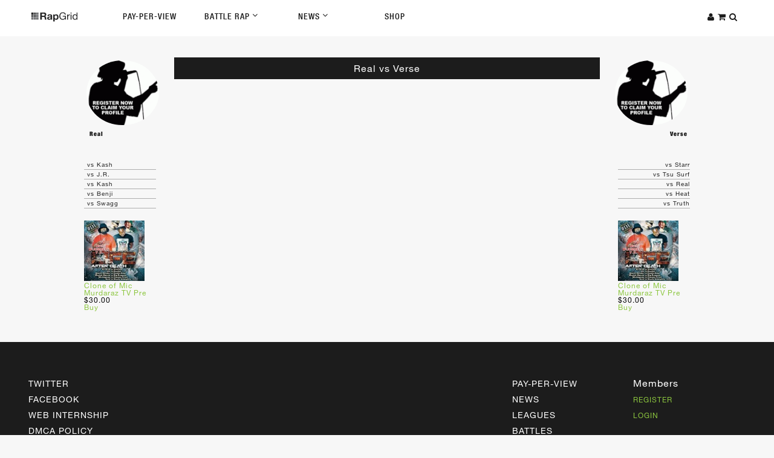

--- FILE ---
content_type: text/css
request_url: https://www.rapgrid.com/sites/all/modules/ubercart/uc_attribute/uc_attribute.css?z
body_size: -187
content:
/**
 * @file
 * Styles for uc_attribute module.
 */
.options {
  display: inline;
}

table.product_attributes tr.draggable .form-item {
  display: inline;
  white-space: normal;
}

#option-key td:first-child {
  width: 26%;
}

.combinations td:first-child,
.combinations td:first-child + td {
  width: 12%;
}


--- FILE ---
content_type: application/javascript
request_url: https://www.rapgrid.com/sites/all/modules/rapgrid_custom/rg-custom-script.js?z
body_size: 587
content:
$(document).ready(function() {
    var basePath = Drupal.settings.basePath;
    /*
    // Video JS Loader
    function loadVideo() {
        var video = videojs('videoPlayer');
        video_wrapper = video.caption({
            data: sami_data.rows,
            setting: {
                onCaptionChange: function(id){
                    console.log("I'm the id of the caption: " + id);
                },
                captionSize: 2.5,
                captionStyle: {
                    'background': 'rgba(0, 20, 140, 0) none repeat scroll 0 0',
                    'color': 'rgba(255, 255, 255, 0.40)',
                    'font-size': '20px',
                    'z-index':2147483647
                }
            }
        });
        $("#decrease-font").click(function () {
            video.caption.decreaseFontSize();
        });
    }

    // Load the Video
    loadVideo();
    */

    // Live Event Info
    $(".live-event-info").click(function () {
        $(this).toggleClass('open');
        if ($(this).hasClass("open")) {
            $(this).find("span").text('Show Less');
        } else {
            $(this).find("span").text('Show More');
        }
        // Reveal Overlay
        $( "#liveEventInfoContent" ).slideToggle( "slow", function() {
            // Animation complete.

        });
        return false;
    });
    
    $("#ytSubscribeLeague").click(function () {
        var live_ppv_title = $('#videoPlayer').data('title');
        _gaq.push(['_trackEvent', 'Live PPV', 'ytSubscribeLeague', live_ppv_title]); 
    });

    /*
    var myPlayer = videojs('videoPlayer');
    myPlayer.on("pause", function () {
        $(".subscribe-league-youtube").slideDown("fast");
    });

    // refresh token on pause/play
    videojs("videoPlayer").ready(function(){
      var myPlayer = this;
      myPlayer.on("pause", function () {
        myPlayer.on("play", function () {
          var live_ppv_nid = $('#videoPlayer').data('nid');
          var live_ppv_title = $('#videoPlayer').data('title');
          $.ajax({
            type: "POST",
            url: "/live/auth/ajax/" + live_ppv_nid,
            dataType: 'text', // could be JSON, XML, SCRIPT or HTML
            success: function(data) {
                myPlayer.src({type: 'application/x-mpegURL', src: data, withCredentials: true });
                myPlayer.off("play");
                _gaq.push(['_trackEvent', 'Live PPV', 'vidRefresh', live_ppv_title]);
                console.log("success");
            }
          });
        });
      });
    });
    */

}); // End DOM Load


--- FILE ---
content_type: application/javascript
request_url: https://www.rapgrid.com/sites/all/themes/rapgrid2015/js/jquery-plugins.js?z
body_size: 45
content:
(function($){
   $(document).ready(function(){
      $(".blog-content, .stream, #event-league-vid").fitVids();
      $(".stream").owlCarousel({
         items : 5,
         itemsDesktop : [1024,5],
          itemsTablet: [768,4],
          itemsTabletSmall: [600,3],
          itemsMobile : [600,2],

           //navigation
          navigation : true,
          navigationText : ["<i class='fa fa-angle-left'></i>","<i class='fa fa-angle-right'></i>"],
          rewindNav : true,
          scrollPerPage : false,

           //Pagination
           pagination : false
      });

       // League Owl
       $("#content-stream .view-content").owlCarousel({
           items : 5,
           itemsDesktop : [1024,5],
           itemsTablet: [768,4],
           itemsTabletSmall: [600,3],
           itemsMobile : [600,2],

           //navigation
           navigation : true,
           navigationText : ["<i class='fa fa-angle-left'></i>","<i class='fa fa-angle-right'></i>"],
           rewindNav : true,
           scrollPerPage : false,

           //Pagination
           pagination : false
       });

      $("#slider-overlay").owlCarousel({
         autoPlay : 3000,
         stopOnHover : true,
         navigation: false,
         goToFirstSpeed : 2000,
         singleItem : true
     });

   });
})(jQuery);


--- FILE ---
content_type: application/javascript
request_url: https://www.rapgrid.com/sites/all/themes/rapgrid2015/js/custom.js?z
body_size: 916
content:
(function($){
	$(document).ready(function(){
	var body 	= $('body'),
		toTop 	= $('#toTop'),
		header 	= $('header');

	//fixed nav
	function fixedNav(){
		if(body.hasClass("nav-fixed")){
			if(document.body.scrollTop > 100){
				header.addClass('fixed');
			}else if(document.body.scrollTop < 100){
				header.removeClass('fixed');
			}
		}
	}

	//show/hide back to top button
	function showToTop(){
		if(document.body.scrollTop > 300){
			toTop.css({'display' : 'block'});
		}else if(document.body.scrollTop < 300){
			toTop.css({'display' : 'none'});
		}
	}

	//scroll back to top
	function scrollToTop(){
		toTop.on('click', function(){
			body.animate({ scrollTop: "0px" }, 500);
		});
	}
	scrollToTop();

	var CenterElements = function(element, margin){
		this.element = element;
		this.margin  = margin;

		element.css({"margin-left" : "-"+element.width() /2 + "px"});
		element.css({"margin-top"  : "-"+(element.height() / 2) - margin + "px"});
	};

	//runs centering of elements
	function runCenterElements(){
		var centerSearch 	= new CenterElements($('#searchbar-wrapper'), 100);
		var centerCart 		= new CenterElements($('#cartitems-wrapper'), 200);
		var centerLogin 	= new CenterElements($('#loginForm-wrapper'), 50);
	}

	var Overlays = function(openTrigger, wrapperID, closeTrigger){
		this.openTrigger  = openTrigger;
		this.wrapperID 	  = wrapperID;
		this.closeTrigger = closeTrigger;

		$(openTrigger).on('click', function(e){
			e.preventDefault();
			body.css({'height' : '100vh', 'overflow' : 'hidden'});
			$(wrapperID).fadeIn(200);
			runCenterElements();
		});

		$(closeTrigger).on('click', function(e){
			e.preventDefault();
			body.css({'height' : 'auto', 'overflow' : 'visible'});
			$(wrapperID).fadeOut(200);
		});

	};

	var searchOverlay = new Overlays('.fa-search', '#search-wrapper', '#search-wrapper .fa-times');
	var cartOverlay = new Overlays('.fa-shopping-cart', '#cart-wrapper', '#cart-wrapper .fa-times');
	var loginhOverlay = new Overlays('.fa-user.notloggedin', '#login-wrapper', '#login-wrapper .fa-times');

	//content switcher
	function contentSwitcher(){
		$('.content-teaser').hide();
		$('.content-teaser').eq(0).show();

		$('#content-switch-menu a').on('click', function(e){
			e.preventDefault();
			$('#content-switch-menu a').removeClass('active2');
			$(this).addClass('active2');

			var contentID = $(this).attr('data-content-link');

			$('.content-teaser').hide();

			$('#'+contentID).fadeIn(500);
		});
	}

	contentSwitcher();

	//equalize content teaser
	function contentRowsWidth(){
		if($(window).width() > 600){
			$('.content-teaser .views-wrapper').each(function(){
				var viewsRow = $(this).children('.views-row');
				if(viewsRow.length === 2){
					viewsRow.css({'width' : '50%'});
				}else if(viewsRow.length === 3){
					viewsRow.css({'width' : '33%'});
				}else if(viewsRow.length >= 4){
					viewsRow.css({'width' : '25%'});
				}else{
					viewsRow.css({'width' : '100%'});
				}
			});
		}

		if($(window).width() < 600){
			$('.content-teaser .views-wrapper').each(function(){
				var viewsRow = $(this).children('.views-row');
				viewsRow.css({'width' : '100%'});
			});
		}
	}
	contentRowsWidth();

	function fixedPagination(){
		if($(window).width() > 767 && $('#hideScroll').length > 0){
			if($(window).scrollTop() > $('#all-rap-battle-leagues .section-header, #all-rap-battle-rappers .section-header').offset().top){
				$('#hideScroll').addClass('pagination-fixed');
			}

			if($(window).scrollTop() < $('#all-rap-battle-leagues .section-header, #all-rap-battle-rappers .section-header').offset().top){
				$('#hideScroll').removeClass('pagination-fixed');
			}
		}

		if($(window).width() < 767){
			$('#hideScroll').removeClass('pagination-fixed');
		}
	}

	fixedPagination();

	//pay perview card layout control
	function ppvCards(){
		console.log($('#payper-view > .teaser').length);
		/*if($('#payper-view .view .teaser').length > 1){
			$('#payper-view').css({
				'display' : 'table-cell'
			});
		}*/
	}
	ppvCards();

	//scroll function
	$(window).scroll(function(){
		showToTop();
		fixedPagination();
	});

	//resize function
	$(window).resize(function(){
		runCenterElements();
		contentRowsWidth();
	});
});

	console.log('Drupal JQuery Multi 1.11.3');
})(jQuery);
